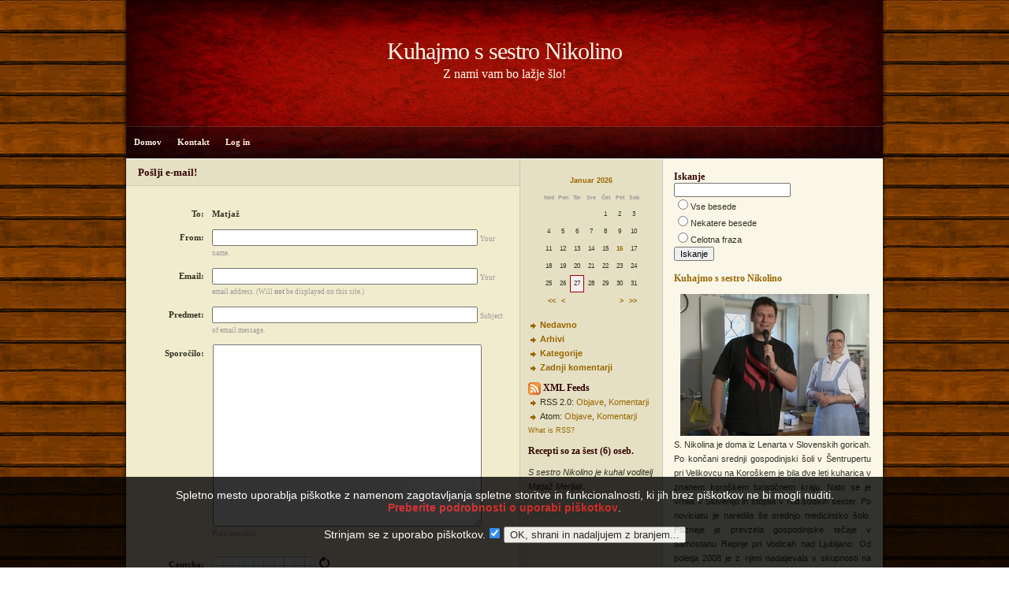

--- FILE ---
content_type: text/html; charset=utf-8
request_url: http://oddaje.ognjisce.si/kuhajmo/?disp=msgform&recipient_id=4&redirect_to=http%3A%2F%2Foddaje.ognjisce.si%2Fkuhajmo%2F2012%2F02%2F13%2Fbeli-ganci%3Fblog%3D8%26disp%3Dsingle%26title%3Dbeli-ganci%26more%3D1%26c%3D1%26tb%3D1%26pb%3D1
body_size: 20005
content:
<!DOCTYPE html PUBLIC "-//W3C//DTD XHTML 1.0 Transitional//EN" "http://www.w3.org/TR/xhtml1/DTD/xhtml1-transitional.dtd">
<html xmlns="http://www.w3.org/1999/xhtml" xml:lang="sl_SI" lang="sl_SI">
<head>
	<meta http-equiv="Content-Type" content="text/html; charset=utf-8" />
	<base href="http://oddaje.ognjisce.si/skins/ognjisce/" />
	<script type="text/javascript" src="/plugins/am_audio_player_plugin/audio-player.js"></script>

<script type="text/javascript">

  var _gaq = _gaq || [];
  _gaq.push(['_setAccount', 'UA-37470869-1']);
  _gaq.push(['_trackPageview']);

  (function() {
    var ga = document.createElement('script'); ga.type = 'text/javascript'; ga.async = true;
    ga.src = ('https:' == document.location.protocol ? 'https://ssl' : 'http://www') + '.google-analytics.com/ga.js';
    var s = document.getElementsByTagName('script')[0]; s.parentNode.insertBefore(ga, s);
  })();

</script>
	<title>Pošlji e-mail! - Kuhajmo s sestro Nikolino</title>
			<meta name="robots" content="NOINDEX,FOLLOW" />
	<meta name="generator" content="b2evolution 3.3.1" /> <!-- Please leave this for stats -->
		<link rel="alternate" type="application/rss+xml" title="RSS 2.0" href="http://oddaje.ognjisce.si/kuhajmo/?tempskin=_rss2" />
	<link rel="alternate" type="application/atom+xml" title="Atom" href="http://oddaje.ognjisce.si/kuhajmo/?tempskin=_atom" />
		 	<link rel="EditURI" type="application/rsd+xml" title="RSD" href="http://oddaje.ognjisce.si/xmlsrv/rsd.php?blog=8" />
	<meta name="viewport" content="width = 750" />
	<link rel="stylesheet" href="style.css" type="text/css" />
	
	<!-- headlines: -->
	<script type="text/javascript" src="http://oddaje.ognjisce.si/rsc/js/jquery.min.js"></script>
	<script type="text/javascript" src="/plugins/jquery_imagefit_plugin/jquery.imagefit.js"></script>
	<script type="text/javascript">
		 jQuery(window).load(function(){
			 jQuery('.image_block').imagefit();
		 });
	</script>
	<!-- Start jQuery Lightbox plugin -->
	<script type="text/javascript" src="/plugins/jquery_lightbox_plugin/js/jquery.lightbox-0.5.js"></script>
	<link rel="stylesheet" type="text/css" href="/plugins/jquery_lightbox_plugin/css/jquery.lightbox-0.5.css" />
	<script type="text/javascript">
		jQuery.noConflict();
		(function($) {
			$(function() {
				$('.image_block img').wrap('<a></a>');
				$('.image_block a')
					.each(function(i){$(this).attr('title', $(this).children('img').attr('title'))})
					.each(function(i){$(this).attr('href', $(this).children('img').attr('src'))})
					.each(function(i){$(this).lightBox({
						imageLoading: '/plugins/jquery_lightbox_plugin/images/lightbox-ico-loading.gif',
						imageBtnClose: '/plugins/jquery_lightbox_plugin/images/lightbox-btn-close.gif'
						});
					});
			});
		})(jQuery);
	</script>
	<!-- End jQuery Lightbox plugin -->

	</head>

<body>


<div id="skin_wrapper" class="skin_wrapper_anonymous">
<!-- Start of skin_wrapper -->



<div id="outer_wrap">
<div id="wrap">


<div id="header" onclick="location.href='http://oddaje.ognjisce.si/kuhajmo/';" style="cursor: pointer;">
	
	<div class="widget_core_coll_title"><h1><a href="http://oddaje.ognjisce.si/kuhajmo/">Kuhajmo s sestro Nikolino</a></h1></div><div class="widget_core_coll_tagline">Z nami vam bo lažje šlo!</div></div>

<div id="nav">
	<ul class="nav">
	<li><a href="http://oddaje.ognjisce.si/kuhajmo/">Domov</a></li><li><a href="http://oddaje.ognjisce.si/kuhajmo/?disp=msgform&amp;recipient_id=4&amp;redirect_to=http%3A%2F%2Foddaje.ognjisce.si%2Fkuhajmo%2F%3Fblog%3D8%26disp%3Dmsgform">Kontakt</a></li><li><a href="http://oddaje.ognjisce.si/htsrv/login.php?redirect_to=%2Fkuhajmo%2F%3Fblog%3D8%26disp%3Dmsgform">Log in</a></li>	</ul>
</div>

<div id="page">

	<div id="contentleft">

	
<div id="midcontent">
	<ul>
	<li class="widget_plugin_evo_Calr"><table class="bCalendarTable" cellspacing="0" summary="Monthly calendar with links to each day's posts">
<caption><a title="View monthly archive" href="http://oddaje.ognjisce.si/kuhajmo/2026/01/" >Januar 2026</a></caption>
<thead><tr class="bCalendarRow">
<th class="bCalendarHeaderCell" abbr="Nedelja" scope="col" title="Nedelja">Ned</th>
<th class="bCalendarHeaderCell" abbr="Ponedeljek" scope="col" title="Ponedeljek">Pon</th>
<th class="bCalendarHeaderCell" abbr="Torek" scope="col" title="Torek">Tor</th>
<th class="bCalendarHeaderCell" abbr="Sreda" scope="col" title="Sreda">Sre</th>
<th class="bCalendarHeaderCell" abbr="Četrtek" scope="col" title="Četrtek">Čet</th>
<th class="bCalendarHeaderCell" abbr="Petek" scope="col" title="Petek">Pet</th>
<th class="bCalendarHeaderCell" abbr="Sobota" scope="col" title="Sobota">Sob</th>
</tr></thead>
<tfoot>
<tr>
<td colspan="3" id="prev">&nbsp;<a title="Previous year (2025-01)" href="http://oddaje.ognjisce.si/kuhajmo/2025/01/" >&lt;&lt;</a>&nbsp;<a title="Previous month (2025-12)" href="http://oddaje.ognjisce.si/kuhajmo/2025/12/" >&lt;</a></td>
<td class="pad">&nbsp;</td>
<td colspan="3" id="next"><a title="Next month (2026-02)" href="http://oddaje.ognjisce.si/kuhajmo/2026/02/" >&gt;</a>&nbsp;<a title="Next year (2027-01)" href="http://oddaje.ognjisce.si/kuhajmo/2027/01/" >&gt;&gt;</a></td>
</tr>
</tfoot>
<tr class="bCalendarRow">
<td class="bCalendarEmptyCell">&nbsp;</td>
<td class="bCalendarEmptyCell">&nbsp;</td>
<td class="bCalendarEmptyCell">&nbsp;</td>
<td class="bCalendarEmptyCell">&nbsp;</td>
<td class="bCalendarCell">1</td>
<td class="bCalendarCell">2</td>
<td class="bCalendarCell">3</td>
</tr>
<tr class="bCalendarRow">
<td class="bCalendarCell">4</td>
<td class="bCalendarCell">5</td>
<td class="bCalendarCell">6</td>
<td class="bCalendarCell">7</td>
<td class="bCalendarCell">8</td>
<td class="bCalendarCell">9</td>
<td class="bCalendarCell">10</td>
</tr>
<tr class="bCalendarRow">
<td class="bCalendarCell">11</td>
<td class="bCalendarCell">12</td>
<td class="bCalendarCell">13</td>
<td class="bCalendarCell">14</td>
<td class="bCalendarCell">15</td>
<td class="bCalendarLinkPost"><a title="1 post" href="http://oddaje.ognjisce.si/kuhajmo/2026/01/16/" >16</a></td>
<td class="bCalendarCell">17</td>
</tr>
<tr class="bCalendarRow">
<td class="bCalendarCell">18</td>
<td class="bCalendarCell">19</td>
<td class="bCalendarCell">20</td>
<td class="bCalendarCell">21</td>
<td class="bCalendarCell">22</td>
<td class="bCalendarCell">23</td>
<td class="bCalendarCell">24</td>
</tr>
<tr class="bCalendarRow">
<td class="bCalendarCell">25</td>
<td class="bCalendarCell">26</td>
<td id="bCalendarToday">27</td>
<td class="bCalendarCell">28</td>
<td class="bCalendarCell">29</td>
<td class="bCalendarCell">30</td>
<td class="bCalendarCell">31</td>
</tr>
</table></li><li class="widget_core_coll_common_links"><ul><li><strong><a href="http://oddaje.ognjisce.si/kuhajmo/">Nedavno</a></strong></li><li><strong><a href="http://oddaje.ognjisce.si/kuhajmo/?disp=arcdir">Arhivi</a></strong></li><li><strong><a href="http://oddaje.ognjisce.si/kuhajmo/?disp=catdir">Kategorije</a></strong></li><li><strong><a href="http://oddaje.ognjisce.si/kuhajmo/?disp=comments">Zadnji komentarji</a></strong></li></ul></li><li class="widget_core_coll_xml_feeds"><h2><img src="http://oddaje.ognjisce.si/rsc/icons/feed-icon-16x16.gif" width="16" height="16" class="top" alt="" />  XML Feeds</h2><ul><li>RSS 2.0: <a href="http://oddaje.ognjisce.si/kuhajmo/?tempskin=_rss2">Objave</a>, <a href="http://oddaje.ognjisce.si/kuhajmo/?tempskin=_rss2&amp;disp=comments">Komentarji</a></li><li>Atom: <a href="http://oddaje.ognjisce.si/kuhajmo/?tempskin=_atom">Objave</a>, <a href="http://oddaje.ognjisce.si/kuhajmo/?tempskin=_atom&amp;disp=comments">Komentarji</a></li></ul><div class="notes"><a href="http://webreference.fr/2006/08/30/rss_atom_xml" target="_blank">What is RSS?</a></div></li><li class="widget_core_free_html"><h2>Recepti so za šest (6) oseb.</h2></li><li class="widget_core_free_html"><i>S sestro Nikolino je kuhal voditelj Matjaž Merljak.</i></li>	</ul>
</div>
	<div id="content">

	<h2 class="sectionhead">Pošlji e-mail!</h2>

	

	
<!-- form to send email -->


<form class="bComment" method="post" action="http://oddaje.ognjisce.si/htsrv/message_send.php">
<div><span style="float:right"></span>
<script type="text/javascript">
							var nb_dynamicSelects = 0;
							var tab_dynamicSelects = Array();
						</script>
	<fieldset>
		<div class="label"><label>To:</label></div>
		<div class="info"><strong>Matjaž</strong></div>
	</fieldset>

	<fieldset id="ffield_d" >
<div class="label"><label for="d">From:</label></div>
<div class="input"><input maxlength="50" class="bComment form_text_input" size="40" type="text" name="d" id="d" />
 <span class="notes">Your name.</span></div>
</fieldset>

<fieldset id="ffield_f" >
<div class="label"><label for="f">Email:</label></div>
<div class="input"><input maxlength="100" class="bComment form_text_input" size="40" type="text" name="f" id="f" />
 <span class="notes">Your email address. (Will <strong>not</strong> be displayed on this site.)</span></div>
</fieldset>

<fieldset id="ffield_g" >
<div class="label"><label for="g">Predmet:</label></div>
<div class="input"><input maxlength="255" class="bComment form_text_input" size="40" type="text" name="g" id="g" />
 <span class="notes">Subject of email message.</span></div>
</fieldset>

<fieldset id="ffield_h" >
<div class="label"><label for="h">Sporočilo:</label></div>
<div class="input"><img src="http://oddaje.ognjisce.si/rsc/img/blank.gif" width="1" height="1" alt="" /><textarea cols="40" class="bComment form_textarea_input" name="h" id="h" rows="15"></textarea><img src="http://oddaje.ognjisce.si/rsc/img/blank.gif" width="1" height="1" alt="" /><br/><span class="notes">Plain text only.</span></div>
</fieldset>

<fieldset  class=" fieldset">

<fieldset id="ffield_captcha_img_19_00fcfdae7e1efff79fc42f8e69eb4ddb_private" >
<div class="label"><label for="captcha_img_19_00fcfdae7e1efff79fc42f8e69eb4ddb_private">Captcha:</label></div>
<div class="input"><img src="/htsrv/call_plugin.php?plugin_ID=19&amp;method=display_captcha&amp;params=a%3A1%3A%7Bs%3A6%3A%22pubkey%22%3Bs%3A32%3A%2200fcfdae7e1efff79fc42f8e69eb4ddb%22%3B%7D"  alt="To je captcha-picture, zaščita pred spamom..." id="captcha_img_19_00fcfdae7e1efff79fc42f8e69eb4ddb" /><script type="text/javascript">
			//<![CDATA[
			document.write( ' <a href="#" onclick="document.getElementById(\'captcha_img_19_00fcfdae7e1efff79fc42f8e69eb4ddb\').src = \'/htsrv/call_plugin.php?plugin_ID=19&amp;method=display_captcha&amp;params=a%3A1%3A%7Bs%3A6%3A%22pubkey%22%3Bs%3A32%3A%2200fcfdae7e1efff79fc42f8e69eb4ddb%22%3B%7D&amp;reload=\'+(new Date()).getTime(); return false;"><img src="http://oddaje.ognjisce.si/rsc/icons/reload.gif" border="0" align="top" width="15" height="15"  alt="Ponovno_naloži" title="Ponovno naloži grafiko!"/><\/a>' );
			//]]>
			</script>
			<br />
<input id="captcha_img_19_00fcfdae7e1efff79fc42f8e69eb4ddb_private" size="7" type="text" class="form_text_input" name="captcha_img_19_private" />
 <span class="notes">Prosimo, vnesite znake iz zgornje slike. (ni treba paziti na male in velike črke)</span></div>
</fieldset>

</fieldset>
<fieldset  class=" fieldset">

		<div class="input">
						<input name="submit_message_4" class="submit" value="Send message" type="submit" />
		</div>
		</fieldset>

	<div class="clear"></div>

</div><div style="height:0"><input name="blog" type="hidden" value="8" />
<input name="recipient_id" type="hidden" value="4" />
<input name="post_id" type="hidden" />
<input name="comment_id" type="hidden" />
<input name="redirect_to" type="hidden" value="/kuhajmo/2012/02/13/beli-ganci?blog=8&amp;disp=single&amp;title=beli-ganci&amp;more=1&amp;c=1&amp;tb=1&amp;pb=1" />
<input name="captcha_img_19_key" type="hidden" value="00fcfdae7e1efff79fc42f8e69eb4ddb" />
</div>
</form>


			<script type="text/javascript">
				//<![CDATA[
				if( typeof addEvent == "function" && typeof init_dynamicSelect == "function" )
				{
					addEvent( window, "load", init_dynamicSelect, false );
					
				}
				
				//]]>
			</script>

	</div>

</div>


<div id="contentright">

	<div id="sidebar">
		<ul>
		<li class="widget_core_coll_search_form"><h2>Iskanje</h2><form action="http://oddaje.ognjisce.si/kuhajmo/" method="get" class="search"><p><input type="text" name="s" size="25" value="" class="SearchField" /></p><div class="search_options"><div class="search_option"><input type="radio" name="sentence" value="AND" id="sentAND" /><label for="sentAND">Vse besede</label></div><div class="search_option"><input type="radio" name="sentence" value="OR" id="sentOR" /><label for="sentOR">Nekatere besede</label></div><div class="search_option"><input type="radio" name="sentence" value="sentence" id="sentence" /><label for="sentence">Celotna fraza</label></div></div><input type="submit" name="submit" class="submit" value="Iskanje" /></form></li><li class="widget_core_coll_title"><h2><a href="http://oddaje.ognjisce.si/kuhajmo/">Kuhajmo s sestro Nikolino</a></h2></li><li class="widget_core_coll_longdesc"><img hspace="2" border="1" align="right" vspace="2" src="http://oddaje.ognjisce.si/media/blogs/kuhajmo/kssn_nikolina_matjaz_1.jpg" alt="Matjaž Merljak in s. Nikolina" />
<p style="text-align: justify;">
S. Nikolina je doma iz Lenarta v Slovenskih goricah. Po končani srednji gospodinjski &scaron;oli v &Scaron;entrupertu pri Velikovcu na Koro&scaron;kem je bila dve leti kuharica v znanem koro&scaron;kem turističnem kraju. Nato se je vrnila v Slovenijo in stopila v red &scaron;olskih sester. Po noviciatu je naredila &scaron;e srednjo medicinsko &scaron;olo. Pozneje je prevzela gospodinjske tečaje v samostanu Repnje pri Vodicah nad Ljubljano. Od poletja 2008 je z njimi nadaljevala v skupnosti na Brezjah, kjer je opravljala svoje redovni&scaron;ko poslanstvo. Nato so nekaj časa potekali tudi v Repnjah, od avgusta 2016 do marca 2017 spet na Brezjah. Po petnajstih mesecih poslanstva v gospodinjstvu, je sestra Nikolina od 1. julija 2018 spet na Brezjah. Ko se bodo začeli tečaji, vas bomo obvestili.<br /></p></li><li class="widget_core_free_html"><h2>Matjaž Merljak na Twitterju</h2><a class="twitter-timeline"  href="https://twitter.com/MatjazMerljak"  data-widget-id="345436904306638848">Tweets by @MatjazMerljak</a>
<script>!function(d,s,id){var js,fjs=d.getElementsByTagName(s)[0],p=/^http:/.test(d.location)?'http':'https';if(!d.getElementById(id)){js=d.createElement(s);js.id=id;js.src=p+"://platform.twitter.com/widgets.js";fjs.parentNode.insertBefore(js,fjs);}}(document,"script","twitter-wjs");</script></li><li class="widget_core_free_html"><a href="http://radio.ognjisce.si/" target="_blank"><img border="0" alt="RadioOgnjisce" src="http://blog.ognjisce.si/media/blogs/matjazm/120412_logo_ro_sek.jpg?mtime=1334228512"  width="150" height="35"/></a>
</li><li class="widget_plugin_evo_Arch"><h2>Arhivi</h2><ul><li><a title="View monthly archive" href="http://oddaje.ognjisce.si/kuhajmo/2026/01/" >Januar 2026</a> <span class="dimmed">(1)</span></li>
<li><a title="View monthly archive" href="http://oddaje.ognjisce.si/kuhajmo/2025/12/" >December 2025</a> <span class="dimmed">(1)</span></li>
<li><a title="View monthly archive" href="http://oddaje.ognjisce.si/kuhajmo/2025/11/" >November 2025</a> <span class="dimmed">(3)</span></li>
<li><a title="View monthly archive" href="http://oddaje.ognjisce.si/kuhajmo/2025/10/" >Oktober 2025</a> <span class="dimmed">(2)</span></li>
<li><a title="View monthly archive" href="http://oddaje.ognjisce.si/kuhajmo/2025/09/" >September 2025</a> <span class="dimmed">(1)</span></li>
<li><a title="View monthly archive" href="http://oddaje.ognjisce.si/kuhajmo/2025/08/" >Avgust 2025</a> <span class="dimmed">(2)</span></li>
<li><a title="View monthly archive" href="http://oddaje.ognjisce.si/kuhajmo/2025/07/" >Julij 2025</a> <span class="dimmed">(1)</span></li>
<li><a title="View monthly archive" href="http://oddaje.ognjisce.si/kuhajmo/2025/06/" >Junij 2025</a> <span class="dimmed">(1)</span></li>
<li><a title="View monthly archive" href="http://oddaje.ognjisce.si/kuhajmo/2025/05/" >Maj 2025</a> <span class="dimmed">(2)</span></li>
<li><a title="View monthly archive" href="http://oddaje.ognjisce.si/kuhajmo/2025/04/" >April 2025</a> <span class="dimmed">(2)</span></li>
<li><a title="View monthly archive" href="http://oddaje.ognjisce.si/kuhajmo/2025/03/" >Marec 2025</a> <span class="dimmed">(2)</span></li>
<li><a title="View monthly archive" href="http://oddaje.ognjisce.si/kuhajmo/2025/02/" >Februar 2025</a> <span class="dimmed">(2)</span></li>
<li><a href="http://oddaje.ognjisce.si/kuhajmo/?disp=arcdir">More...</a></li>
</ul></li><li class="widget_plugin_am_rssreader">
<h2>Z bloga urednika oddaje</h2>
<div class="feed_description"></div>
<ul><li><a href="http://blog.ognjisce.si/matjaz/2017/04/20/velikonocna-oddaja-ob-radijskem-ognjiscu">Velikonočna oddaja Ob radijskem ognjišču</a> <span class="rss_date">( 20.04.2017 )</span> by <span class="rss_author">matjazm</span></li>
<li><a href="http://blog.ognjisce.si/matjaz/2017/04/16/dolg-dolga-dolgu-po-dolgem">Dolg, dolga, dolgu ... Po dolgem času</a> <span class="rss_date">( 16.04.2017 )</span> by <span class="rss_author">matjazm</span></li>
<li><a href="http://blog.ognjisce.si/matjaz/2017/02/04/polcas-med-dvema-40-dnevnikoma">Polčas med dvema 40-dnevnikoma</a> <span class="rss_date">( 04.02.2017 )</span> by <span class="rss_author">matjazm</span></li>
<li><a href="http://blog.ognjisce.si/matjaz/2017/02/02/veceri-ob-dobri-stari-glasbi">Večeri ob dobri stari glasbi</a> <span class="rss_date">( 02.02.2017 )</span> by <span class="rss_author">matjazm</span></li>
<li><a href="http://blog.ognjisce.si/matjaz/2017/01/06/dobrodosli-ob-radijskem-ognjiscu-tudi">Dobrodošli Ob radijskem ognjišču tudi v letu 2017</a> <span class="rss_date">( 06.01.2017 )</span> by <span class="rss_author">matjazm</span></li>
</ul>
</li>
<!-- amAudioPlayer --><li class="widget_core_colls_list_public"><h2>Blogi radijskih oddaj:</h2><ul><li><a href="http://oddaje.ognjisce.si/dozivetja/" class="default" title="Doživetja narave">Doživetja narave</a></li><li class="selected"><a href="http://oddaje.ognjisce.si/kuhajmo/" class="selected" title="Kuhajmo s sestro Nikolino">Kuhajmo s s. Nikolino</a></li><li><a href="http://oddaje.ognjisce.si/mojazgodba/" class="default" title="Moja Zgodba">Moja zgodba</a></li><li><a href="http://oddaje.ognjisce.si/ocetjevveri/" class="default" title="Naši očetje v veri">Naši očetje v veri</a></li></ul></li>		</ul>

		<div class="powered_by"><a href="http://b2evolution.net/" target="_blank" title="b2evolution: next generation blog software"><img src="http://oddaje.ognjisce.si/rsc/img/powered-by-b2evolution-120t.gif" alt="powered by b2evolution" title="b2evolution: next generation blog software" width="120" height="32" border="0" /></a></div>	</div>

</div>
</div>

<div id="footer">
	<p>
		&copy;2026 by Matjaž Merljak - 
		<a href="http://oddaje.ognjisce.si/kuhajmo/?disp=msgform&amp;recipient_id=4&amp;redirect_to=http%3A%2F%2Foddaje.ognjisce.si%2Fkuhajmo%2F%3Fblog%3D8%26disp%3Dmsgform" title="Send a message to the owner of this blog..." class="contact_link">Kontakt</a> - 
		<a href="http://www.evocamp.com/" target="_blank">evoCamp skin</a>
		: <a href="http://www.solostream.com" target="_blank">Blog Design</a>
		 :  <a href="http://b2evolution.net/" target="_blank">blogging tool</a> : <a href="http://b2evolution.net/web-hosting/top-quality-best-webhosting.php" target="_blank">blog hosting</a>  	</p>
</div>
</div>
</div>



<!-- End of skin_wrapper -->
</div>
<!-- Start of our cookiesDirective Implementation> -->
<script type="text/javascript">
function cookiesDirectiveScriptWrapper(){
// Cookie creating scripts etc here.... 

</script>
<script src="http://radio.ognjisce.si/ognjisce/javascript/1.5.js"></script>
<script type="text/javascript">
cookiesDirective('bottom',10,'http://radio.ognjisce.si/sl/radio/pravila/','AddThis');
</script>
<!-- End of our cookiesDirective Implementation -->
</body>
</html>